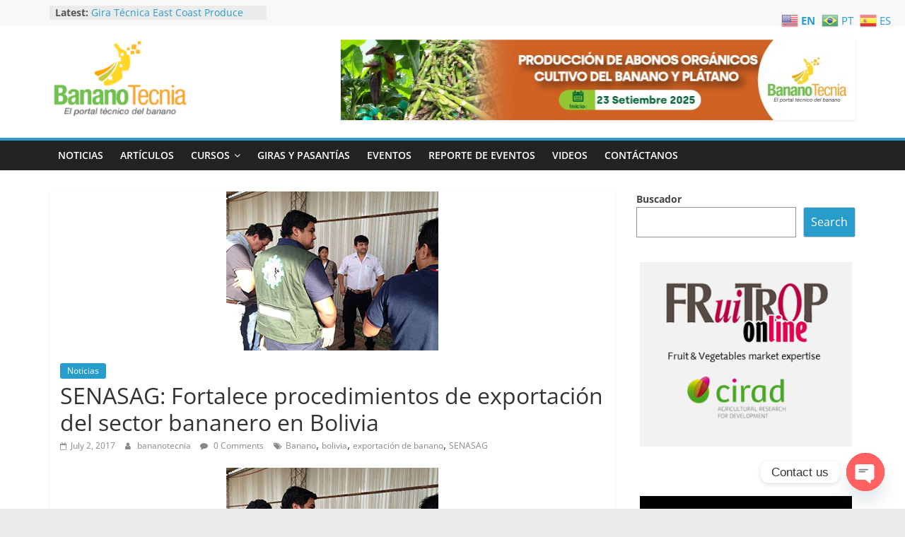

--- FILE ---
content_type: text/html; charset=UTF-8
request_url: https://bananotecnia.com/noticias/senasag-fortalece-procedimientos-de-exportacion-del-sector-bananero-en-bolivia/
body_size: 16741
content:
<!DOCTYPE html>
<html lang="en">
<head>
			<meta charset="UTF-8" />
		<meta name="viewport" content="width=device-width, initial-scale=1">
		<link rel="profile" href="http://gmpg.org/xfn/11" />
		<title>SENASAG: Fortalece procedimientos de exportación del sector bananero en Bolivia &#8211; Bananotecnia</title>
<meta name='robots' content='max-image-preview:large' />
	<style>img:is([sizes="auto" i], [sizes^="auto," i]) { contain-intrinsic-size: 3000px 1500px }</style>
	<link rel="alternate" type="application/rss+xml" title="Bananotecnia &raquo; Feed" href="https://bananotecnia.com/feed/" />
<link rel="alternate" type="application/rss+xml" title="Bananotecnia &raquo; Comments Feed" href="https://bananotecnia.com/comments/feed/" />
<link rel="alternate" type="application/rss+xml" title="Bananotecnia &raquo; SENASAG: Fortalece procedimientos de exportación del sector bananero en Bolivia Comments Feed" href="https://bananotecnia.com/noticias/senasag-fortalece-procedimientos-de-exportacion-del-sector-bananero-en-bolivia/feed/" />
<script type="text/javascript">
/* <![CDATA[ */
window._wpemojiSettings = {"baseUrl":"https:\/\/s.w.org\/images\/core\/emoji\/16.0.1\/72x72\/","ext":".png","svgUrl":"https:\/\/s.w.org\/images\/core\/emoji\/16.0.1\/svg\/","svgExt":".svg","source":{"concatemoji":"https:\/\/bananotecnia.com\/wp-includes\/js\/wp-emoji-release.min.js?ver=6.8.3"}};
/*! This file is auto-generated */
!function(s,n){var o,i,e;function c(e){try{var t={supportTests:e,timestamp:(new Date).valueOf()};sessionStorage.setItem(o,JSON.stringify(t))}catch(e){}}function p(e,t,n){e.clearRect(0,0,e.canvas.width,e.canvas.height),e.fillText(t,0,0);var t=new Uint32Array(e.getImageData(0,0,e.canvas.width,e.canvas.height).data),a=(e.clearRect(0,0,e.canvas.width,e.canvas.height),e.fillText(n,0,0),new Uint32Array(e.getImageData(0,0,e.canvas.width,e.canvas.height).data));return t.every(function(e,t){return e===a[t]})}function u(e,t){e.clearRect(0,0,e.canvas.width,e.canvas.height),e.fillText(t,0,0);for(var n=e.getImageData(16,16,1,1),a=0;a<n.data.length;a++)if(0!==n.data[a])return!1;return!0}function f(e,t,n,a){switch(t){case"flag":return n(e,"\ud83c\udff3\ufe0f\u200d\u26a7\ufe0f","\ud83c\udff3\ufe0f\u200b\u26a7\ufe0f")?!1:!n(e,"\ud83c\udde8\ud83c\uddf6","\ud83c\udde8\u200b\ud83c\uddf6")&&!n(e,"\ud83c\udff4\udb40\udc67\udb40\udc62\udb40\udc65\udb40\udc6e\udb40\udc67\udb40\udc7f","\ud83c\udff4\u200b\udb40\udc67\u200b\udb40\udc62\u200b\udb40\udc65\u200b\udb40\udc6e\u200b\udb40\udc67\u200b\udb40\udc7f");case"emoji":return!a(e,"\ud83e\udedf")}return!1}function g(e,t,n,a){var r="undefined"!=typeof WorkerGlobalScope&&self instanceof WorkerGlobalScope?new OffscreenCanvas(300,150):s.createElement("canvas"),o=r.getContext("2d",{willReadFrequently:!0}),i=(o.textBaseline="top",o.font="600 32px Arial",{});return e.forEach(function(e){i[e]=t(o,e,n,a)}),i}function t(e){var t=s.createElement("script");t.src=e,t.defer=!0,s.head.appendChild(t)}"undefined"!=typeof Promise&&(o="wpEmojiSettingsSupports",i=["flag","emoji"],n.supports={everything:!0,everythingExceptFlag:!0},e=new Promise(function(e){s.addEventListener("DOMContentLoaded",e,{once:!0})}),new Promise(function(t){var n=function(){try{var e=JSON.parse(sessionStorage.getItem(o));if("object"==typeof e&&"number"==typeof e.timestamp&&(new Date).valueOf()<e.timestamp+604800&&"object"==typeof e.supportTests)return e.supportTests}catch(e){}return null}();if(!n){if("undefined"!=typeof Worker&&"undefined"!=typeof OffscreenCanvas&&"undefined"!=typeof URL&&URL.createObjectURL&&"undefined"!=typeof Blob)try{var e="postMessage("+g.toString()+"("+[JSON.stringify(i),f.toString(),p.toString(),u.toString()].join(",")+"));",a=new Blob([e],{type:"text/javascript"}),r=new Worker(URL.createObjectURL(a),{name:"wpTestEmojiSupports"});return void(r.onmessage=function(e){c(n=e.data),r.terminate(),t(n)})}catch(e){}c(n=g(i,f,p,u))}t(n)}).then(function(e){for(var t in e)n.supports[t]=e[t],n.supports.everything=n.supports.everything&&n.supports[t],"flag"!==t&&(n.supports.everythingExceptFlag=n.supports.everythingExceptFlag&&n.supports[t]);n.supports.everythingExceptFlag=n.supports.everythingExceptFlag&&!n.supports.flag,n.DOMReady=!1,n.readyCallback=function(){n.DOMReady=!0}}).then(function(){return e}).then(function(){var e;n.supports.everything||(n.readyCallback(),(e=n.source||{}).concatemoji?t(e.concatemoji):e.wpemoji&&e.twemoji&&(t(e.twemoji),t(e.wpemoji)))}))}((window,document),window._wpemojiSettings);
/* ]]> */
</script>
<style id='wp-emoji-styles-inline-css' type='text/css'>

	img.wp-smiley, img.emoji {
		display: inline !important;
		border: none !important;
		box-shadow: none !important;
		height: 1em !important;
		width: 1em !important;
		margin: 0 0.07em !important;
		vertical-align: -0.1em !important;
		background: none !important;
		padding: 0 !important;
	}
</style>
<link rel='stylesheet' id='wp-block-library-css' href='https://bananotecnia.com/wp-includes/css/dist/block-library/style.min.css?ver=6.8.3' type='text/css' media='all' />
<style id='wp-block-library-theme-inline-css' type='text/css'>
.wp-block-audio :where(figcaption){color:#555;font-size:13px;text-align:center}.is-dark-theme .wp-block-audio :where(figcaption){color:#ffffffa6}.wp-block-audio{margin:0 0 1em}.wp-block-code{border:1px solid #ccc;border-radius:4px;font-family:Menlo,Consolas,monaco,monospace;padding:.8em 1em}.wp-block-embed :where(figcaption){color:#555;font-size:13px;text-align:center}.is-dark-theme .wp-block-embed :where(figcaption){color:#ffffffa6}.wp-block-embed{margin:0 0 1em}.blocks-gallery-caption{color:#555;font-size:13px;text-align:center}.is-dark-theme .blocks-gallery-caption{color:#ffffffa6}:root :where(.wp-block-image figcaption){color:#555;font-size:13px;text-align:center}.is-dark-theme :root :where(.wp-block-image figcaption){color:#ffffffa6}.wp-block-image{margin:0 0 1em}.wp-block-pullquote{border-bottom:4px solid;border-top:4px solid;color:currentColor;margin-bottom:1.75em}.wp-block-pullquote cite,.wp-block-pullquote footer,.wp-block-pullquote__citation{color:currentColor;font-size:.8125em;font-style:normal;text-transform:uppercase}.wp-block-quote{border-left:.25em solid;margin:0 0 1.75em;padding-left:1em}.wp-block-quote cite,.wp-block-quote footer{color:currentColor;font-size:.8125em;font-style:normal;position:relative}.wp-block-quote:where(.has-text-align-right){border-left:none;border-right:.25em solid;padding-left:0;padding-right:1em}.wp-block-quote:where(.has-text-align-center){border:none;padding-left:0}.wp-block-quote.is-large,.wp-block-quote.is-style-large,.wp-block-quote:where(.is-style-plain){border:none}.wp-block-search .wp-block-search__label{font-weight:700}.wp-block-search__button{border:1px solid #ccc;padding:.375em .625em}:where(.wp-block-group.has-background){padding:1.25em 2.375em}.wp-block-separator.has-css-opacity{opacity:.4}.wp-block-separator{border:none;border-bottom:2px solid;margin-left:auto;margin-right:auto}.wp-block-separator.has-alpha-channel-opacity{opacity:1}.wp-block-separator:not(.is-style-wide):not(.is-style-dots){width:100px}.wp-block-separator.has-background:not(.is-style-dots){border-bottom:none;height:1px}.wp-block-separator.has-background:not(.is-style-wide):not(.is-style-dots){height:2px}.wp-block-table{margin:0 0 1em}.wp-block-table td,.wp-block-table th{word-break:normal}.wp-block-table :where(figcaption){color:#555;font-size:13px;text-align:center}.is-dark-theme .wp-block-table :where(figcaption){color:#ffffffa6}.wp-block-video :where(figcaption){color:#555;font-size:13px;text-align:center}.is-dark-theme .wp-block-video :where(figcaption){color:#ffffffa6}.wp-block-video{margin:0 0 1em}:root :where(.wp-block-template-part.has-background){margin-bottom:0;margin-top:0;padding:1.25em 2.375em}
</style>
<style id='classic-theme-styles-inline-css' type='text/css'>
/*! This file is auto-generated */
.wp-block-button__link{color:#fff;background-color:#32373c;border-radius:9999px;box-shadow:none;text-decoration:none;padding:calc(.667em + 2px) calc(1.333em + 2px);font-size:1.125em}.wp-block-file__button{background:#32373c;color:#fff;text-decoration:none}
</style>
<style id='ic-price-field-ic-price-table-style-inline-css' type='text/css'>
/**
 * Note that these styles are loaded *before* editor styles, so that
 * editor-specific styles using the same selectors will take precedence.
 */
.ic-font-size-custom .price-value, .ic-font-size-custom .price-value.small-price {
    font-size: inherit;
}
</style>
<style id='ic-epc-image-gallery-style-inline-css' type='text/css'>
/*!
 * 
 * https://impleCode.com
 *
 * Copyright 2021 impleCode
 * Free to use under the GPLv3 license.
 * http://www.gnu.org/licenses/gpl-3.0.html
 *
 * Contributing author: Norbert Dreszer
 *
 * NOTE: DO NOT EDIT THIS FILE. FOR YOUR OWN CSS GO TO WordPress > Appearance > Additional CSS and copy the CSS that you want to modify there.
 */

.wp-block-ic-epc-image-gallery {
    display: table;
}

.wp-block-ic-epc-image-gallery.alignfull, .wp-block-ic-epc-image-gallery.alignwide {
    display: block;
}
</style>
<link rel='stylesheet' id='dashicons-css' href='https://bananotecnia.com/wp-includes/css/dashicons.min.css?ver=6.8.3' type='text/css' media='all' />
<link rel='stylesheet' id='al_product_styles-css' href='https://bananotecnia.com/wp-content/plugins/ecommerce-product-catalog/css/al_product.min.css?timestamp=1761836721&#038;ver=6.8.3' type='text/css' media='all' />
<link rel='stylesheet' id='ic_blocks-css' href='https://bananotecnia.com/wp-content/plugins/ecommerce-product-catalog/includes/blocks/ic-blocks.min.css?timestamp=1761836721&#038;ver=6.8.3' type='text/css' media='all' />
<style id='global-styles-inline-css' type='text/css'>
:root{--wp--preset--aspect-ratio--square: 1;--wp--preset--aspect-ratio--4-3: 4/3;--wp--preset--aspect-ratio--3-4: 3/4;--wp--preset--aspect-ratio--3-2: 3/2;--wp--preset--aspect-ratio--2-3: 2/3;--wp--preset--aspect-ratio--16-9: 16/9;--wp--preset--aspect-ratio--9-16: 9/16;--wp--preset--color--black: #000000;--wp--preset--color--cyan-bluish-gray: #abb8c3;--wp--preset--color--white: #ffffff;--wp--preset--color--pale-pink: #f78da7;--wp--preset--color--vivid-red: #cf2e2e;--wp--preset--color--luminous-vivid-orange: #ff6900;--wp--preset--color--luminous-vivid-amber: #fcb900;--wp--preset--color--light-green-cyan: #7bdcb5;--wp--preset--color--vivid-green-cyan: #00d084;--wp--preset--color--pale-cyan-blue: #8ed1fc;--wp--preset--color--vivid-cyan-blue: #0693e3;--wp--preset--color--vivid-purple: #9b51e0;--wp--preset--gradient--vivid-cyan-blue-to-vivid-purple: linear-gradient(135deg,rgba(6,147,227,1) 0%,rgb(155,81,224) 100%);--wp--preset--gradient--light-green-cyan-to-vivid-green-cyan: linear-gradient(135deg,rgb(122,220,180) 0%,rgb(0,208,130) 100%);--wp--preset--gradient--luminous-vivid-amber-to-luminous-vivid-orange: linear-gradient(135deg,rgba(252,185,0,1) 0%,rgba(255,105,0,1) 100%);--wp--preset--gradient--luminous-vivid-orange-to-vivid-red: linear-gradient(135deg,rgba(255,105,0,1) 0%,rgb(207,46,46) 100%);--wp--preset--gradient--very-light-gray-to-cyan-bluish-gray: linear-gradient(135deg,rgb(238,238,238) 0%,rgb(169,184,195) 100%);--wp--preset--gradient--cool-to-warm-spectrum: linear-gradient(135deg,rgb(74,234,220) 0%,rgb(151,120,209) 20%,rgb(207,42,186) 40%,rgb(238,44,130) 60%,rgb(251,105,98) 80%,rgb(254,248,76) 100%);--wp--preset--gradient--blush-light-purple: linear-gradient(135deg,rgb(255,206,236) 0%,rgb(152,150,240) 100%);--wp--preset--gradient--blush-bordeaux: linear-gradient(135deg,rgb(254,205,165) 0%,rgb(254,45,45) 50%,rgb(107,0,62) 100%);--wp--preset--gradient--luminous-dusk: linear-gradient(135deg,rgb(255,203,112) 0%,rgb(199,81,192) 50%,rgb(65,88,208) 100%);--wp--preset--gradient--pale-ocean: linear-gradient(135deg,rgb(255,245,203) 0%,rgb(182,227,212) 50%,rgb(51,167,181) 100%);--wp--preset--gradient--electric-grass: linear-gradient(135deg,rgb(202,248,128) 0%,rgb(113,206,126) 100%);--wp--preset--gradient--midnight: linear-gradient(135deg,rgb(2,3,129) 0%,rgb(40,116,252) 100%);--wp--preset--font-size--small: 13px;--wp--preset--font-size--medium: 20px;--wp--preset--font-size--large: 36px;--wp--preset--font-size--x-large: 42px;--wp--preset--spacing--20: 0.44rem;--wp--preset--spacing--30: 0.67rem;--wp--preset--spacing--40: 1rem;--wp--preset--spacing--50: 1.5rem;--wp--preset--spacing--60: 2.25rem;--wp--preset--spacing--70: 3.38rem;--wp--preset--spacing--80: 5.06rem;--wp--preset--shadow--natural: 6px 6px 9px rgba(0, 0, 0, 0.2);--wp--preset--shadow--deep: 12px 12px 50px rgba(0, 0, 0, 0.4);--wp--preset--shadow--sharp: 6px 6px 0px rgba(0, 0, 0, 0.2);--wp--preset--shadow--outlined: 6px 6px 0px -3px rgba(255, 255, 255, 1), 6px 6px rgba(0, 0, 0, 1);--wp--preset--shadow--crisp: 6px 6px 0px rgba(0, 0, 0, 1);}:where(.is-layout-flex){gap: 0.5em;}:where(.is-layout-grid){gap: 0.5em;}body .is-layout-flex{display: flex;}.is-layout-flex{flex-wrap: wrap;align-items: center;}.is-layout-flex > :is(*, div){margin: 0;}body .is-layout-grid{display: grid;}.is-layout-grid > :is(*, div){margin: 0;}:where(.wp-block-columns.is-layout-flex){gap: 2em;}:where(.wp-block-columns.is-layout-grid){gap: 2em;}:where(.wp-block-post-template.is-layout-flex){gap: 1.25em;}:where(.wp-block-post-template.is-layout-grid){gap: 1.25em;}.has-black-color{color: var(--wp--preset--color--black) !important;}.has-cyan-bluish-gray-color{color: var(--wp--preset--color--cyan-bluish-gray) !important;}.has-white-color{color: var(--wp--preset--color--white) !important;}.has-pale-pink-color{color: var(--wp--preset--color--pale-pink) !important;}.has-vivid-red-color{color: var(--wp--preset--color--vivid-red) !important;}.has-luminous-vivid-orange-color{color: var(--wp--preset--color--luminous-vivid-orange) !important;}.has-luminous-vivid-amber-color{color: var(--wp--preset--color--luminous-vivid-amber) !important;}.has-light-green-cyan-color{color: var(--wp--preset--color--light-green-cyan) !important;}.has-vivid-green-cyan-color{color: var(--wp--preset--color--vivid-green-cyan) !important;}.has-pale-cyan-blue-color{color: var(--wp--preset--color--pale-cyan-blue) !important;}.has-vivid-cyan-blue-color{color: var(--wp--preset--color--vivid-cyan-blue) !important;}.has-vivid-purple-color{color: var(--wp--preset--color--vivid-purple) !important;}.has-black-background-color{background-color: var(--wp--preset--color--black) !important;}.has-cyan-bluish-gray-background-color{background-color: var(--wp--preset--color--cyan-bluish-gray) !important;}.has-white-background-color{background-color: var(--wp--preset--color--white) !important;}.has-pale-pink-background-color{background-color: var(--wp--preset--color--pale-pink) !important;}.has-vivid-red-background-color{background-color: var(--wp--preset--color--vivid-red) !important;}.has-luminous-vivid-orange-background-color{background-color: var(--wp--preset--color--luminous-vivid-orange) !important;}.has-luminous-vivid-amber-background-color{background-color: var(--wp--preset--color--luminous-vivid-amber) !important;}.has-light-green-cyan-background-color{background-color: var(--wp--preset--color--light-green-cyan) !important;}.has-vivid-green-cyan-background-color{background-color: var(--wp--preset--color--vivid-green-cyan) !important;}.has-pale-cyan-blue-background-color{background-color: var(--wp--preset--color--pale-cyan-blue) !important;}.has-vivid-cyan-blue-background-color{background-color: var(--wp--preset--color--vivid-cyan-blue) !important;}.has-vivid-purple-background-color{background-color: var(--wp--preset--color--vivid-purple) !important;}.has-black-border-color{border-color: var(--wp--preset--color--black) !important;}.has-cyan-bluish-gray-border-color{border-color: var(--wp--preset--color--cyan-bluish-gray) !important;}.has-white-border-color{border-color: var(--wp--preset--color--white) !important;}.has-pale-pink-border-color{border-color: var(--wp--preset--color--pale-pink) !important;}.has-vivid-red-border-color{border-color: var(--wp--preset--color--vivid-red) !important;}.has-luminous-vivid-orange-border-color{border-color: var(--wp--preset--color--luminous-vivid-orange) !important;}.has-luminous-vivid-amber-border-color{border-color: var(--wp--preset--color--luminous-vivid-amber) !important;}.has-light-green-cyan-border-color{border-color: var(--wp--preset--color--light-green-cyan) !important;}.has-vivid-green-cyan-border-color{border-color: var(--wp--preset--color--vivid-green-cyan) !important;}.has-pale-cyan-blue-border-color{border-color: var(--wp--preset--color--pale-cyan-blue) !important;}.has-vivid-cyan-blue-border-color{border-color: var(--wp--preset--color--vivid-cyan-blue) !important;}.has-vivid-purple-border-color{border-color: var(--wp--preset--color--vivid-purple) !important;}.has-vivid-cyan-blue-to-vivid-purple-gradient-background{background: var(--wp--preset--gradient--vivid-cyan-blue-to-vivid-purple) !important;}.has-light-green-cyan-to-vivid-green-cyan-gradient-background{background: var(--wp--preset--gradient--light-green-cyan-to-vivid-green-cyan) !important;}.has-luminous-vivid-amber-to-luminous-vivid-orange-gradient-background{background: var(--wp--preset--gradient--luminous-vivid-amber-to-luminous-vivid-orange) !important;}.has-luminous-vivid-orange-to-vivid-red-gradient-background{background: var(--wp--preset--gradient--luminous-vivid-orange-to-vivid-red) !important;}.has-very-light-gray-to-cyan-bluish-gray-gradient-background{background: var(--wp--preset--gradient--very-light-gray-to-cyan-bluish-gray) !important;}.has-cool-to-warm-spectrum-gradient-background{background: var(--wp--preset--gradient--cool-to-warm-spectrum) !important;}.has-blush-light-purple-gradient-background{background: var(--wp--preset--gradient--blush-light-purple) !important;}.has-blush-bordeaux-gradient-background{background: var(--wp--preset--gradient--blush-bordeaux) !important;}.has-luminous-dusk-gradient-background{background: var(--wp--preset--gradient--luminous-dusk) !important;}.has-pale-ocean-gradient-background{background: var(--wp--preset--gradient--pale-ocean) !important;}.has-electric-grass-gradient-background{background: var(--wp--preset--gradient--electric-grass) !important;}.has-midnight-gradient-background{background: var(--wp--preset--gradient--midnight) !important;}.has-small-font-size{font-size: var(--wp--preset--font-size--small) !important;}.has-medium-font-size{font-size: var(--wp--preset--font-size--medium) !important;}.has-large-font-size{font-size: var(--wp--preset--font-size--large) !important;}.has-x-large-font-size{font-size: var(--wp--preset--font-size--x-large) !important;}
:where(.wp-block-post-template.is-layout-flex){gap: 1.25em;}:where(.wp-block-post-template.is-layout-grid){gap: 1.25em;}
:where(.wp-block-columns.is-layout-flex){gap: 2em;}:where(.wp-block-columns.is-layout-grid){gap: 2em;}
:root :where(.wp-block-pullquote){font-size: 1.5em;line-height: 1.6;}
</style>
<link rel='stylesheet' id='everest-forms-general-css' href='https://bananotecnia.com/wp-content/plugins/everest-forms/assets/css/everest-forms.css?ver=3.4.1' type='text/css' media='all' />
<link rel='stylesheet' id='jquery-intl-tel-input-css' href='https://bananotecnia.com/wp-content/plugins/everest-forms/assets/css/intlTelInput.css?ver=3.4.1' type='text/css' media='all' />
<link rel='stylesheet' id='woocommerce-layout-css' href='https://bananotecnia.com/wp-content/plugins/woocommerce/assets/css/woocommerce-layout.css?ver=10.3.3' type='text/css' media='all' />
<link rel='stylesheet' id='woocommerce-smallscreen-css' href='https://bananotecnia.com/wp-content/plugins/woocommerce/assets/css/woocommerce-smallscreen.css?ver=10.3.3' type='text/css' media='only screen and (max-width: 768px)' />
<link rel='stylesheet' id='woocommerce-general-css' href='https://bananotecnia.com/wp-content/plugins/woocommerce/assets/css/woocommerce.css?ver=10.3.3' type='text/css' media='all' />
<style id='woocommerce-inline-inline-css' type='text/css'>
.woocommerce form .form-row .required { visibility: visible; }
</style>
<link rel='stylesheet' id='brands-styles-css' href='https://bananotecnia.com/wp-content/plugins/woocommerce/assets/css/brands.css?ver=10.3.3' type='text/css' media='all' />
<link rel='stylesheet' id='colormag_style-css' href='https://bananotecnia.com/wp-content/themes/colormag/style.css?ver=2.1.8' type='text/css' media='all' />
<link rel='stylesheet' id='colormag-fontawesome-css' href='https://bananotecnia.com/wp-content/themes/colormag/fontawesome/css/font-awesome.min.css?ver=2.1.8' type='text/css' media='all' />
<link rel='stylesheet' id='chaty-front-css-css' href='https://bananotecnia.com/wp-content/plugins/chaty/css/chaty-front.min.css?ver=3.4.81690925925' type='text/css' media='all' />
<script type="text/javascript" src="https://bananotecnia.com/wp-includes/js/jquery/jquery.min.js?ver=3.7.1" id="jquery-core-js"></script>
<script type="text/javascript" src="https://bananotecnia.com/wp-includes/js/jquery/jquery-migrate.min.js?ver=3.4.1" id="jquery-migrate-js"></script>
<script type="text/javascript" src="https://bananotecnia.com/wp-content/plugins/woocommerce/assets/js/jquery-blockui/jquery.blockUI.min.js?ver=2.7.0-wc.10.3.3" id="wc-jquery-blockui-js" defer="defer" data-wp-strategy="defer"></script>
<script type="text/javascript" id="wc-add-to-cart-js-extra">
/* <![CDATA[ */
var wc_add_to_cart_params = {"ajax_url":"\/wp-admin\/admin-ajax.php","wc_ajax_url":"\/?wc-ajax=%%endpoint%%","i18n_view_cart":"View cart","cart_url":"https:\/\/bananotecnia.com","is_cart":"","cart_redirect_after_add":"no"};
/* ]]> */
</script>
<script type="text/javascript" src="https://bananotecnia.com/wp-content/plugins/woocommerce/assets/js/frontend/add-to-cart.min.js?ver=10.3.3" id="wc-add-to-cart-js" defer="defer" data-wp-strategy="defer"></script>
<script type="text/javascript" src="https://bananotecnia.com/wp-content/plugins/woocommerce/assets/js/js-cookie/js.cookie.min.js?ver=2.1.4-wc.10.3.3" id="wc-js-cookie-js" defer="defer" data-wp-strategy="defer"></script>
<script type="text/javascript" id="woocommerce-js-extra">
/* <![CDATA[ */
var woocommerce_params = {"ajax_url":"\/wp-admin\/admin-ajax.php","wc_ajax_url":"\/?wc-ajax=%%endpoint%%","i18n_password_show":"Show password","i18n_password_hide":"Hide password"};
/* ]]> */
</script>
<script type="text/javascript" src="https://bananotecnia.com/wp-content/plugins/woocommerce/assets/js/frontend/woocommerce.min.js?ver=10.3.3" id="woocommerce-js" defer="defer" data-wp-strategy="defer"></script>
<!--[if lte IE 8]>
<script type="text/javascript" src="https://bananotecnia.com/wp-content/themes/colormag/js/html5shiv.min.js?ver=2.1.8" id="html5-js"></script>
<![endif]-->
<link rel="https://api.w.org/" href="https://bananotecnia.com/wp-json/" /><link rel="alternate" title="JSON" type="application/json" href="https://bananotecnia.com/wp-json/wp/v2/posts/2779" /><link rel="EditURI" type="application/rsd+xml" title="RSD" href="https://bananotecnia.com/xmlrpc.php?rsd" />
<meta name="generator" content="WordPress 6.8.3" />
<meta name="generator" content="Everest Forms 3.4.1" />
<meta name="generator" content="WooCommerce 10.3.3" />
<link rel="canonical" href="https://bananotecnia.com/noticias/senasag-fortalece-procedimientos-de-exportacion-del-sector-bananero-en-bolivia/" />
<link rel='shortlink' href='https://bananotecnia.com/?p=2779' />
<link rel="alternate" title="oEmbed (JSON)" type="application/json+oembed" href="https://bananotecnia.com/wp-json/oembed/1.0/embed?url=https%3A%2F%2Fbananotecnia.com%2Fnoticias%2Fsenasag-fortalece-procedimientos-de-exportacion-del-sector-bananero-en-bolivia%2F" />
<link rel="alternate" title="oEmbed (XML)" type="text/xml+oembed" href="https://bananotecnia.com/wp-json/oembed/1.0/embed?url=https%3A%2F%2Fbananotecnia.com%2Fnoticias%2Fsenasag-fortalece-procedimientos-de-exportacion-del-sector-bananero-en-bolivia%2F&#038;format=xml" />
<link rel="pingback" href="https://bananotecnia.com/xmlrpc.php">	<noscript><style>.woocommerce-product-gallery{ opacity: 1 !important; }</style></noscript>
	<link rel="icon" href="https://bananotecnia.com/wp-content/uploads/2023/05/face-bananotecnia-copia-2-100x100.png" sizes="32x32" />
<link rel="icon" href="https://bananotecnia.com/wp-content/uploads/2023/05/face-bananotecnia-copia-2-300x300.png" sizes="192x192" />
<link rel="apple-touch-icon" href="https://bananotecnia.com/wp-content/uploads/2023/05/face-bananotecnia-copia-2-300x300.png" />
<meta name="msapplication-TileImage" content="https://bananotecnia.com/wp-content/uploads/2023/05/face-bananotecnia-copia-2-300x300.png" />
</head>

<body class="wp-singular post-template-default single single-post postid-2779 single-format-standard wp-custom-logo wp-embed-responsive wp-theme-colormag theme-colormag everest-forms-no-js woocommerce-no-js right-sidebar wide better-responsive-menu">

		<div id="page" class="hfeed site">
				<a class="skip-link screen-reader-text" href="#main">Skip to content</a>
				<header id="masthead" class="site-header clearfix ">
				<div id="header-text-nav-container" class="clearfix">
		
			<div class="news-bar">
				<div class="inner-wrap">
					<div class="tg-news-bar__one">
						
		<div class="breaking-news">
			<strong class="breaking-news-latest">Latest:</strong>

			<ul class="newsticker">
									<li>
						<a href="https://bananotecnia.com/eventos/gira-tecnica-east-coast-produce-expo-2026/" title="Gira Técnica East Coast Produce Expo 2026, Miami">
							Gira Técnica East Coast Produce Expo 2026, Miami						</a>
					</li>
									<li>
						<a href="https://bananotecnia.com/noticias/costa-rica-y-mexico-unen-esfuerzos-para-garantizar-la-bioseguridad-en-el-congreso-internacional-del-banano-2026/" title="Costa Rica y México unen esfuerzos para garantizar la bioseguridad en el Congreso Internacional del Banano 2026">
							Costa Rica y México unen esfuerzos para garantizar la bioseguridad en el Congreso Internacional del Banano 2026						</a>
					</li>
									<li>
						<a href="https://bananotecnia.com/noticias/costa-rica-proyecta-su-liderazgo-en-el-congreso-internacional-mas-importante-del-sector-bananero/" title="Costa Rica proyecta su liderazgo en el congreso internacional más importante del sector bananero">
							Costa Rica proyecta su liderazgo en el congreso internacional más importante del sector bananero						</a>
					</li>
									<li>
						<a href="https://bananotecnia.com/noticias/nueva-asociacion-del-sector-bananero-en-norteamerica/" title="Nueva asociación del sector bananero en Norteamérica">
							Nueva asociación del sector bananero en Norteamérica						</a>
					</li>
									<li>
						<a href="https://bananotecnia.com/eventos/gira-tecnica-chocoshow-bogota-colombia-2025/" title="Gira Técnica Chocoshow Bogotá Colombia 2025">
							Gira Técnica Chocoshow Bogotá Colombia 2025						</a>
					</li>
							</ul>
		</div>

							</div>

					<div class="tg-news-bar__two">
											</div>
				</div>
			</div>

			
		<div class="inner-wrap">
			<div id="header-text-nav-wrap" class="clearfix">

				<div id="header-left-section">
											<div id="header-logo-image">
							<a href="https://bananotecnia.com/" class="custom-logo-link" rel="home"><img width="200" height="110" src="https://bananotecnia.com/wp-content/uploads/2020/03/bananotecnia_logo_web.png" class="custom-logo" alt="Bananotecnia" decoding="async" /></a>						</div><!-- #header-logo-image -->
						
					<div id="header-text" class="screen-reader-text">
													<h3 id="site-title">
								<a href="https://bananotecnia.com/" title="Bananotecnia" rel="home">Bananotecnia</a>
							</h3>
						
													<p id="site-description">
								El Portal T&eacute;cnico del Banano							</p><!-- #site-description -->
											</div><!-- #header-text -->
				</div><!-- #header-left-section -->

				<div id="header-right-section">
											<div id="header-right-sidebar" class="clearfix">
							<aside id="colormag_728x90_advertisement_widget-3" class="widget widget_728x90_advertisement clearfix">
		<div class="advertisement_728x90">
			<div class="advertisement-content"><a href="https://bananotecnia.com/cursos/curso-online-abonos-organicos-para-el-cultivo-del-banano-y-platano/" class="single_ad_728x90" target="_blank" rel="nofollow"><img src="https://bananotecnia.com/wp-content/uploads/2025/08/Curso-abonos-organicos729x90.jpeg" width="728" height="90" alt=""></a></div>		</div>

		</aside>						</div>
										</div><!-- #header-right-section -->

			</div><!-- #header-text-nav-wrap -->
		</div><!-- .inner-wrap -->

		
		<nav id="site-navigation" class="main-navigation clearfix" role="navigation">
			<div class="inner-wrap clearfix">
				
				
				<p class="menu-toggle"></p>
				<div class="menu-primary-container"><ul id="menu-principal" class="menu"><li id="menu-item-11" class="menu-item menu-item-type-taxonomy menu-item-object-category current-post-ancestor current-menu-parent current-post-parent menu-item-11"><a href="https://bananotecnia.com/category/noticias/">Noticias</a></li>
<li id="menu-item-6" class="menu-item menu-item-type-taxonomy menu-item-object-category menu-item-6"><a href="https://bananotecnia.com/category/articulos/">Artículos</a></li>
<li id="menu-item-7" class="menu-item menu-item-type-taxonomy menu-item-object-category menu-item-has-children menu-item-7"><a href="https://bananotecnia.com/category/cursos/">Cursos</a>
<ul class="sub-menu">
	<li id="menu-item-8" class="menu-item menu-item-type-taxonomy menu-item-object-category menu-item-8"><a href="https://bananotecnia.com/category/cursos/cursos-online/">Cursos On Line</a></li>
	<li id="menu-item-9" class="menu-item menu-item-type-taxonomy menu-item-object-category menu-item-9"><a href="https://bananotecnia.com/category/cursos/cursos-presenciales/">Cursos Presenciales</a></li>
	<li id="menu-item-495" class="menu-item menu-item-type-taxonomy menu-item-object-category menu-item-495"><a href="https://bananotecnia.com/category/cursos/videoconferencias-en-vivo/">Videoconferencias en vivo</a></li>
</ul>
</li>
<li id="menu-item-738" class="menu-item menu-item-type-taxonomy menu-item-object-category menu-item-738"><a href="https://bananotecnia.com/category/giras-y-pasantias/">Giras y Pasantías</a></li>
<li id="menu-item-10" class="menu-item menu-item-type-taxonomy menu-item-object-category menu-item-10"><a href="https://bananotecnia.com/category/eventos/">Eventos</a></li>
<li id="menu-item-6607" class="menu-item menu-item-type-taxonomy menu-item-object-category menu-item-6607"><a href="https://bananotecnia.com/category/reporte-de-eventos/">Reporte de Eventos</a></li>
<li id="menu-item-494" class="menu-item menu-item-type-taxonomy menu-item-object-category menu-item-494"><a href="https://bananotecnia.com/category/videos/">Videos</a></li>
<li id="menu-item-1319" class="menu-item menu-item-type-post_type menu-item-object-page menu-item-1319"><a href="https://bananotecnia.com/contactanos/">Contáctanos</a></li>
</ul></div>
			</div>
		</nav>

				</div><!-- #header-text-nav-container -->
				</header><!-- #masthead -->
				<div id="main" class="clearfix">
				<div class="inner-wrap clearfix">
		
	<div id="primary">
		<div id="content" class="clearfix">

			
<article id="post-2779" class="post-2779 post type-post status-publish format-standard has-post-thumbnail hentry category-noticias tag-banano tag-bolivia tag-exportacion-de-banano tag-senasag">
	
				<div class="featured-image">
				<img width="300" height="225" src="https://bananotecnia.com/wp-content/uploads/2020/03/Senasag_Bolivia.jpg" class="attachment-colormag-featured-image size-colormag-featured-image wp-post-image" alt="" decoding="async" fetchpriority="high" />			</div>
			
	<div class="article-content clearfix">

		<div class="above-entry-meta"><span class="cat-links"><a href="https://bananotecnia.com/category/noticias/"  rel="category tag">Noticias</a>&nbsp;</span></div>
		<header class="entry-header">
			<h1 class="entry-title">
				SENASAG: Fortalece procedimientos de exportación del sector bananero en Bolivia			</h1>
		</header>

		<div class="below-entry-meta">
			<span class="posted-on"><a href="https://bananotecnia.com/noticias/senasag-fortalece-procedimientos-de-exportacion-del-sector-bananero-en-bolivia/" title="3:22 pm" rel="bookmark"><i class="fa fa-calendar-o"></i> <time class="entry-date published" datetime="2017-07-02T15:22:37+00:00">July 2, 2017</time><time class="updated" datetime="2020-04-09T20:22:02+00:00">April 9, 2020</time></a></span>
			<span class="byline">
				<span class="author vcard">
					<i class="fa fa-user"></i>
					<a class="url fn n"
					   href="https://bananotecnia.com/author/bananotecnia/"
					   title="bananotecnia"
					>
						bananotecnia					</a>
				</span>
			</span>

							<span class="comments">
						<a href="https://bananotecnia.com/noticias/senasag-fortalece-procedimientos-de-exportacion-del-sector-bananero-en-bolivia/#respond"><i class="fa fa-comment"></i> 0 Comments</a>					</span>
				<span class="tag-links"><i class="fa fa-tags"></i><a href="https://bananotecnia.com/tag/banano/" rel="tag">Banano</a>, <a href="https://bananotecnia.com/tag/bolivia/" rel="tag">bolivia</a>, <a href="https://bananotecnia.com/tag/exportacion-de-banano/" rel="tag">exportación de banano</a>, <a href="https://bananotecnia.com/tag/senasag/" rel="tag">SENASAG</a></span></div>
		<div class="entry-content clearfix">
			<p><img decoding="async" class="aligncenter wp-image-2780 size-full" src="https://bananotecnia.com/wp-content/uploads/2020/03/Senasag_Bolivia.jpg" alt="" width="300" height="225" /></p>
<p style="text-align: justify"><span style="color: #000080"><strong>El Ministerio de Desarrollo Rural y Tierras a través del Servicio Nacional de Sanidad Agropecuaria e Inocuidad Alimentaria (SENASAG), se reunió con autoridades del Senasa y Aduana Argentina para revisar los procedimientos de exportación del mencionado hacia la hermana República de Argentina. </strong></span></p>
<p style="text-align: justify">Una comitiva encabezada por el director ejecutivo del Senasag Dr. Javier Suarez acompañada por dos directores distritales, uno de Cochabamba y el otro de Tarija, además de técnicos de la institución, hicieron una visita a la frontera de Yacuiba Salvador Maza para conocer los mecanismos que se están utilizando para la exportación del mencionado producto.</p>
<p>La primer autoridad del Senasag, dio a conocer que el objetivo de las reuniones sostenidas con los que exportan esta fruta, fue de buscar alternativas de fortalecimiento para este tipo de exportaciones, “estamos revisando todos los procedimiento que se efectúan en la salida de los productos desde la salida de Bolivia hasta el cruce de la frontera con Argentina”, preciso Suárez.</p>
<p style="text-align: justify">Explicó que al ser la autoridad competente en regular la sanidad de los animales y el estado fitosanitario de los vegetales, es de mucha importancia que los productos Bolivianos que se exportan, salgan del país de una manera correcta tal como indica la normativa. Finalizó diciendo se tendrán otras reuniones mas tanto con la aduana argentina y con el Senasa del mismo país.</p>
<p>Fuente: Ministerio de Desarrollo Rural y Tierras</p>
		</div>

	</div>

	</article>

		</div><!-- #content -->

		
		<ul class="default-wp-page clearfix">
			<li class="previous"><a href="https://bananotecnia.com/noticias/las-puertas-del-banano-en-colombia/" rel="prev"><span class="meta-nav">&larr;</span> Las puertas del banano en Colombia</a></li>
			<li class="next"><a href="https://bananotecnia.com/eventos/foro-de-banano-aebe-2017-ecuador/" rel="next">Foro de banano AEBE 2017. Ecuador <span class="meta-nav">&rarr;</span></a></li>
		</ul>

		
<div id="comments" class="comments-area">

	
		<div id="respond" class="comment-respond">
		<h3 id="reply-title" class="comment-reply-title">Leave a Reply <small><a rel="nofollow" id="cancel-comment-reply-link" href="/noticias/senasag-fortalece-procedimientos-de-exportacion-del-sector-bananero-en-bolivia/#respond" style="display:none;">Cancel reply</a></small></h3><form action="https://bananotecnia.com/wp-comments-post.php" method="post" id="commentform" class="comment-form"><p class="comment-notes"><span id="email-notes">Your email address will not be published.</span> <span class="required-field-message">Required fields are marked <span class="required">*</span></span></p><p class="comment-form-comment"><label for="comment">Comment <span class="required">*</span></label> <textarea id="comment" name="comment" cols="45" rows="8" maxlength="65525" required></textarea></p><p class="comment-form-author"><label for="author">Name <span class="required">*</span></label> <input id="author" name="author" type="text" value="" size="30" maxlength="245" autocomplete="name" required /></p>
<p class="comment-form-email"><label for="email">Email <span class="required">*</span></label> <input id="email" name="email" type="email" value="" size="30" maxlength="100" aria-describedby="email-notes" autocomplete="email" required /></p>
<p class="comment-form-url"><label for="url">Website</label> <input id="url" name="url" type="url" value="" size="30" maxlength="200" autocomplete="url" /></p>
<p class="comment-form-cookies-consent"><input id="wp-comment-cookies-consent" name="wp-comment-cookies-consent" type="checkbox" value="yes" /> <label for="wp-comment-cookies-consent">Save my name, email, and website in this browser for the next time I comment.</label></p>
<p class="form-submit"><input name="submit" type="submit" id="submit" class="submit" value="Post Comment" /> <input type='hidden' name='comment_post_ID' value='2779' id='comment_post_ID' />
<input type='hidden' name='comment_parent' id='comment_parent' value='0' />
</p><p style="display: none;"><input type="hidden" id="akismet_comment_nonce" name="akismet_comment_nonce" value="714fa75e9f" /></p><p style="display: none !important;" class="akismet-fields-container" data-prefix="ak_"><label>&#916;<textarea name="ak_hp_textarea" cols="45" rows="8" maxlength="100"></textarea></label><input type="hidden" id="ak_js_1" name="ak_js" value="34"/><script>document.getElementById( "ak_js_1" ).setAttribute( "value", ( new Date() ).getTime() );</script></p></form>	</div><!-- #respond -->
	
</div><!-- #comments -->

	</div><!-- #primary -->


<div id="secondary">
	
	<aside id="block-3" class="widget widget_block widget_search clearfix"><form role="search" method="get" action="https://bananotecnia.com/" class="wp-block-search__button-outside wp-block-search__text-button wp-block-search"    ><label class="wp-block-search__label" for="wp-block-search__input-1" >Buscador </label><div class="wp-block-search__inside-wrapper " ><input class="wp-block-search__input" id="wp-block-search__input-1" placeholder="" value="" type="search" name="s" required /><button aria-label="Search" class="wp-block-search__button wp-element-button" type="submit" >Search</button></div></form></aside><aside id="colormag_300x250_advertisement_widget-11" class="widget widget_300x250_advertisement clearfix">
		<div class="advertisement_300x250">
			<div class="advertisement-content"><a href="https://www.fruitrop.com/en" class="single_ad_300x250" target="_blank" rel="nofollow"><img src="https://bananotecnia.com/wp-content/uploads/2023/06/Fruitrop-online-cirad.png" width="300" height="250" alt=""></a></div>		</div>

		</aside><aside id="block-5" class="widget widget_block widget_text clearfix">
<p></p>
</aside><aside id="colormag_300x250_advertisement_widget-4" class="widget widget_300x250_advertisement clearfix">
		<div class="advertisement_300x250">
			<div class="advertisement-content"><a href="https://bananotecnia.com/articulos/banana-export-tv-noticias/" class="single_ad_300x250" target="_blank" rel="nofollow"><img src="https://bananotecnia.com/wp-content/uploads/2021/01/Banana-Export-noticias-tv.png" width="300" height="250" alt=""></a></div>		</div>

		</aside><aside id="colormag_300x250_advertisement_widget-3" class="widget widget_300x250_advertisement clearfix">
		<div class="advertisement_300x250">
			<div class="advertisement-content"><a href="https://bananotecnia.com/articulos/universidad-earth-costa-rica/" class="single_ad_300x250" target="_blank" rel="nofollow"><img src="https://bananotecnia.com/wp-content/uploads/2020/03/Universidad-EARTH-30-años.jpg" width="300" height="250" alt=""></a></div>		</div>

		</aside><aside id="colormag_300x250_advertisement_widget-7" class="widget widget_300x250_advertisement clearfix">
		<div class="advertisement_300x250">
			<div class="advertisement-content"><a href="https://bananotecnia.com/articulos/diagnostico-en-campo-de-sintomas-ocasionados-por-fusarium-y-otras-enfermedades-similares-que-se-presenta-en-banano-y-platano/" class="single_ad_300x250" target="_blank" rel="nofollow"><img src="https://bananotecnia.com/wp-content/uploads/2017/12/Poster-diagnostico-fusarium-banano-cenibanano_augura-scaled.jpg" width="300" height="250" alt=""></a></div>		</div>

		</aside><aside id="colormag_featured_posts_vertical_widget-4" class="widget widget_featured_posts widget_featured_posts_vertical widget_featured_meta clearfix">
		<h3 class="widget-title" ><span >PROXIMOS CURSOS</span></h3><div class="first-post">
			<div class="single-article clearfix">
				<figure><a href="https://bananotecnia.com/giras-y-pasantias/gira-tecnica-platano-costa-rica-2025/" title="Gira Técnica Plátano Costa Rica 2025"><img width="390" height="205" src="https://bananotecnia.com/wp-content/uploads/2025/07/Gira-tecnica-platano-costa-rica-2025-390x205.jpg" class="attachment-colormag-featured-post-medium size-colormag-featured-post-medium wp-post-image" alt="Gira Técnica Plátano Costa Rica 2025" title="Gira Técnica Plátano Costa Rica 2025" decoding="async" loading="lazy" /></a></figure>
				<div class="article-content">
					<div class="above-entry-meta"><span class="cat-links"><a href="https://bananotecnia.com/category/giras-y-pasantias/"  rel="category tag">Giras y Pasantías</a>&nbsp;<a href="https://bananotecnia.com/category/proximos-cursos/"  rel="category tag">Próximos Cursos</a>&nbsp;</span></div>		<h3 class="entry-title">
			<a href="https://bananotecnia.com/giras-y-pasantias/gira-tecnica-platano-costa-rica-2025/" title="Gira Técnica Plátano Costa Rica 2025">
				Gira Técnica Plátano Costa Rica 2025			</a>
		</h3>
		<div class="below-entry-meta"><span class="posted-on"><a href="https://bananotecnia.com/giras-y-pasantias/gira-tecnica-platano-costa-rica-2025/" title="3:56 pm" rel="bookmark"><i class="fa fa-calendar-o"></i> <time class="entry-date published" datetime="2025-07-25T15:56:54+00:00">July 25, 2025</time><time class="updated" datetime="2025-09-19T13:06:49+00:00">September 19, 2025</time></a></span>
		<span class="byline">
			<span class="author vcard">
				<i class="fa fa-user"></i>
				<a class="url fn n"
				   href="https://bananotecnia.com/author/admin/"
				   title="admin"
				>
					admin				</a>
			</span>
		</span>

					<span class="comments">
				<i class="fa fa-comment"></i><a href="https://bananotecnia.com/giras-y-pasantias/gira-tecnica-platano-costa-rica-2025/#respond">0</a>			</span>
		
		</div>
											<div class="entry-content">
							<p>¡ÚNETE A LA GIRA TÉCNICA PLATANO COSTA RICA 2025 ALL INCLUSIVE CATIE en TURRIALBA será el epicentro de la agroindustria</p>
						</div>
									</div>

			</div>
			</div><div class="following-post">
			<div class="single-article clearfix">
				<figure><a href="https://bananotecnia.com/cursos/curso-online-abonos-organicos-para-el-cultivo-del-banano-y-platano/" title="Curso Online: Abonos orgánicos para el cultivo del banano y plátano"><img width="130" height="90" src="https://bananotecnia.com/wp-content/uploads/2025/07/Curso-abonos-banano-130x90.jpeg" class="attachment-colormag-featured-post-small size-colormag-featured-post-small wp-post-image" alt="Curso Online: Abonos orgánicos para el cultivo del banano y plátano" title="Curso Online: Abonos orgánicos para el cultivo del banano y plátano" decoding="async" loading="lazy" srcset="https://bananotecnia.com/wp-content/uploads/2025/07/Curso-abonos-banano-130x90.jpeg 130w, https://bananotecnia.com/wp-content/uploads/2025/07/Curso-abonos-banano-392x272.jpeg 392w" sizes="auto, (max-width: 130px) 100vw, 130px" /></a></figure>
				<div class="article-content">
					<div class="above-entry-meta"><span class="cat-links"><a href="https://bananotecnia.com/category/cursos/"  rel="category tag">Cursos</a>&nbsp;<a href="https://bananotecnia.com/category/cursos/cursos-online/"  rel="category tag">Cursos On Line</a>&nbsp;<a href="https://bananotecnia.com/category/proximos-cursos/"  rel="category tag">Próximos Cursos</a>&nbsp;</span></div>		<h3 class="entry-title">
			<a href="https://bananotecnia.com/cursos/curso-online-abonos-organicos-para-el-cultivo-del-banano-y-platano/" title="Curso Online: Abonos orgánicos para el cultivo del banano y plátano">
				Curso Online: Abonos orgánicos para el cultivo del banano y plátano			</a>
		</h3>
		<div class="below-entry-meta"><span class="posted-on"><a href="https://bananotecnia.com/cursos/curso-online-abonos-organicos-para-el-cultivo-del-banano-y-platano/" title="4:13 am" rel="bookmark"><i class="fa fa-calendar-o"></i> <time class="entry-date published" datetime="2025-07-22T04:13:17+00:00">July 22, 2025</time><time class="updated" datetime="2025-09-18T04:24:41+00:00">September 18, 2025</time></a></span>
		<span class="byline">
			<span class="author vcard">
				<i class="fa fa-user"></i>
				<a class="url fn n"
				   href="https://bananotecnia.com/author/bananotecnia/"
				   title="bananotecnia"
				>
					bananotecnia				</a>
			</span>
		</span>

					<span class="comments">
				<i class="fa fa-comment"></i><a href="https://bananotecnia.com/cursos/curso-online-abonos-organicos-para-el-cultivo-del-banano-y-platano/#respond">0</a>			</span>
		
		</div>
									</div>

			</div>
			
			<div class="single-article clearfix">
				<figure><a href="https://bananotecnia.com/eventos/1er-congreso-internacional-de-platano-del-catie-turrialba-costa-rica/" title="1er Congreso Internacional de plátano del CATIE 2025. Turrialba, Costa Rica"><img width="130" height="90" src="https://bananotecnia.com/wp-content/uploads/2025/07/Congreso-Internacional-de-Platano-del-CATIE-130x90.jpg" class="attachment-colormag-featured-post-small size-colormag-featured-post-small wp-post-image" alt="1er Congreso Internacional de plátano del CATIE 2025. Turrialba, Costa Rica" title="1er Congreso Internacional de plátano del CATIE 2025. Turrialba, Costa Rica" decoding="async" loading="lazy" srcset="https://bananotecnia.com/wp-content/uploads/2025/07/Congreso-Internacional-de-Platano-del-CATIE-130x90.jpg 130w, https://bananotecnia.com/wp-content/uploads/2025/07/Congreso-Internacional-de-Platano-del-CATIE-392x272.jpg 392w" sizes="auto, (max-width: 130px) 100vw, 130px" /></a></figure>
				<div class="article-content">
					<div class="above-entry-meta"><span class="cat-links"><a href="https://bananotecnia.com/category/eventos/"  rel="category tag">Eventos</a>&nbsp;<a href="https://bananotecnia.com/category/proximos-cursos/"  rel="category tag">Próximos Cursos</a>&nbsp;</span></div>		<h3 class="entry-title">
			<a href="https://bananotecnia.com/eventos/1er-congreso-internacional-de-platano-del-catie-turrialba-costa-rica/" title="1er Congreso Internacional de plátano del CATIE 2025. Turrialba, Costa Rica">
				1er Congreso Internacional de plátano del CATIE 2025. Turrialba, Costa Rica			</a>
		</h3>
		<div class="below-entry-meta"><span class="posted-on"><a href="https://bananotecnia.com/eventos/1er-congreso-internacional-de-platano-del-catie-turrialba-costa-rica/" title="3:27 pm" rel="bookmark"><i class="fa fa-calendar-o"></i> <time class="entry-date published" datetime="2025-07-03T15:27:15+00:00">July 3, 2025</time><time class="updated" datetime="2025-07-28T16:13:03+00:00">July 28, 2025</time></a></span>
		<span class="byline">
			<span class="author vcard">
				<i class="fa fa-user"></i>
				<a class="url fn n"
				   href="https://bananotecnia.com/author/bananotecniapub/"
				   title="Bananotecniapub"
				>
					Bananotecniapub				</a>
			</span>
		</span>

					<span class="comments">
				<i class="fa fa-comment"></i><a href="https://bananotecnia.com/eventos/1er-congreso-internacional-de-platano-del-catie-turrialba-costa-rica/#respond">0</a>			</span>
		
		</div>
									</div>

			</div>
			
			<div class="single-article clearfix">
				<figure><a href="https://bananotecnia.com/cursos/curso-online-mapeo-digital-con-software-libre-para-el-agro/" title="Curso Online: Mapeo digital con software libre para el agro"><img width="130" height="90" src="https://bananotecnia.com/wp-content/uploads/2025/06/Curso-mapeo-digital-cultivos-plagas-fertilizantes-2-130x90.jpeg" class="attachment-colormag-featured-post-small size-colormag-featured-post-small wp-post-image" alt="Curso Online: Mapeo digital con software libre para el agro" title="Curso Online: Mapeo digital con software libre para el agro" decoding="async" loading="lazy" srcset="https://bananotecnia.com/wp-content/uploads/2025/06/Curso-mapeo-digital-cultivos-plagas-fertilizantes-2-130x90.jpeg 130w, https://bananotecnia.com/wp-content/uploads/2025/06/Curso-mapeo-digital-cultivos-plagas-fertilizantes-2-392x272.jpeg 392w" sizes="auto, (max-width: 130px) 100vw, 130px" /></a></figure>
				<div class="article-content">
					<div class="above-entry-meta"><span class="cat-links"><a href="https://bananotecnia.com/category/cursos/"  rel="category tag">Cursos</a>&nbsp;<a href="https://bananotecnia.com/category/cursos/cursos-online/"  rel="category tag">Cursos On Line</a>&nbsp;<a href="https://bananotecnia.com/category/proximos-cursos/"  rel="category tag">Próximos Cursos</a>&nbsp;</span></div>		<h3 class="entry-title">
			<a href="https://bananotecnia.com/cursos/curso-online-mapeo-digital-con-software-libre-para-el-agro/" title="Curso Online: Mapeo digital con software libre para el agro">
				Curso Online: Mapeo digital con software libre para el agro			</a>
		</h3>
		<div class="below-entry-meta"><span class="posted-on"><a href="https://bananotecnia.com/cursos/curso-online-mapeo-digital-con-software-libre-para-el-agro/" title="3:39 pm" rel="bookmark"><i class="fa fa-calendar-o"></i> <time class="entry-date published" datetime="2025-06-26T15:39:08+00:00">June 26, 2025</time><time class="updated" datetime="2025-08-28T17:32:13+00:00">August 28, 2025</time></a></span>
		<span class="byline">
			<span class="author vcard">
				<i class="fa fa-user"></i>
				<a class="url fn n"
				   href="https://bananotecnia.com/author/bananotecnia/"
				   title="bananotecnia"
				>
					bananotecnia				</a>
			</span>
		</span>

					<span class="comments">
				<i class="fa fa-comment"></i><a href="https://bananotecnia.com/cursos/curso-online-mapeo-digital-con-software-libre-para-el-agro/#respond">0</a>			</span>
		
		</div>
									</div>

			</div>
			
			<div class="single-article clearfix">
				<figure><a href="https://bananotecnia.com/eventos/foro-productivo-bananatime-machala-ecuador-2025/" title="Foro Productivo Bananatime Machala Ecuador 2025"><img width="130" height="90" src="https://bananotecnia.com/wp-content/uploads/2025/04/Evento-Bananatime-Aebe-machala-2025-130x90.png" class="attachment-colormag-featured-post-small size-colormag-featured-post-small wp-post-image" alt="Foro Productivo Bananatime Machala Ecuador 2025" title="Foro Productivo Bananatime Machala Ecuador 2025" decoding="async" loading="lazy" srcset="https://bananotecnia.com/wp-content/uploads/2025/04/Evento-Bananatime-Aebe-machala-2025-130x90.png 130w, https://bananotecnia.com/wp-content/uploads/2025/04/Evento-Bananatime-Aebe-machala-2025-392x272.png 392w" sizes="auto, (max-width: 130px) 100vw, 130px" /></a></figure>
				<div class="article-content">
					<div class="above-entry-meta"><span class="cat-links"><a href="https://bananotecnia.com/category/eventos/"  rel="category tag">Eventos</a>&nbsp;<a href="https://bananotecnia.com/category/giras-y-pasantias/"  rel="category tag">Giras y Pasantías</a>&nbsp;<a href="https://bananotecnia.com/category/proximos-cursos/"  rel="category tag">Próximos Cursos</a>&nbsp;</span></div>		<h3 class="entry-title">
			<a href="https://bananotecnia.com/eventos/foro-productivo-bananatime-machala-ecuador-2025/" title="Foro Productivo Bananatime Machala Ecuador 2025">
				Foro Productivo Bananatime Machala Ecuador 2025			</a>
		</h3>
		<div class="below-entry-meta"><span class="posted-on"><a href="https://bananotecnia.com/eventos/foro-productivo-bananatime-machala-ecuador-2025/" title="8:00 pm" rel="bookmark"><i class="fa fa-calendar-o"></i> <time class="entry-date published" datetime="2025-04-09T20:00:50+00:00">April 9, 2025</time><time class="updated" datetime="2025-06-05T14:51:20+00:00">June 5, 2025</time></a></span>
		<span class="byline">
			<span class="author vcard">
				<i class="fa fa-user"></i>
				<a class="url fn n"
				   href="https://bananotecnia.com/author/bananotecnia/"
				   title="bananotecnia"
				>
					bananotecnia				</a>
			</span>
		</span>

					<span class="comments">
				<i class="fa fa-comment"></i><a href="https://bananotecnia.com/eventos/foro-productivo-bananatime-machala-ecuador-2025/#respond">0</a>			</span>
		
		</div>
									</div>

			</div>
			</div></aside><aside id="block-4" class="widget widget_block widget_text clearfix">
<p></p>
</aside><aside id="block-2" class="widget widget_block widget_search clearfix"><form role="search" method="get" action="https://bananotecnia.com/" class="wp-block-search__button-outside wp-block-search__text-button wp-block-search"    ><label class="wp-block-search__label screen-reader-text" for="wp-block-search__input-2" >Search</label><div class="wp-block-search__inside-wrapper " ><input class="wp-block-search__input" id="wp-block-search__input-2" placeholder="" value="" type="search" name="s" required /><button aria-label="Search" class="wp-block-search__button wp-element-button" type="submit" >Search</button></div></form></aside>
		<aside id="recent-posts-2" class="widget widget_recent_entries clearfix">
		<h3 class="widget-title"><span>Recent Posts</span></h3>
		<ul>
											<li>
					<a href="https://bananotecnia.com/eventos/gira-tecnica-east-coast-produce-expo-2026/">Gira Técnica East Coast Produce Expo 2026, Miami</a>
									</li>
											<li>
					<a href="https://bananotecnia.com/noticias/costa-rica-y-mexico-unen-esfuerzos-para-garantizar-la-bioseguridad-en-el-congreso-internacional-del-banano-2026/">Costa Rica y México unen esfuerzos para garantizar la bioseguridad en el Congreso Internacional del Banano 2026</a>
									</li>
											<li>
					<a href="https://bananotecnia.com/noticias/costa-rica-proyecta-su-liderazgo-en-el-congreso-internacional-mas-importante-del-sector-bananero/">Costa Rica proyecta su liderazgo en el congreso internacional más importante del sector bananero</a>
									</li>
											<li>
					<a href="https://bananotecnia.com/noticias/nueva-asociacion-del-sector-bananero-en-norteamerica/">Nueva asociación del sector bananero en Norteamérica</a>
									</li>
											<li>
					<a href="https://bananotecnia.com/eventos/gira-tecnica-chocoshow-bogota-colombia-2025/">Gira Técnica Chocoshow Bogotá Colombia 2025</a>
									</li>
					</ul>

		</aside><aside id="media_video-2" class="widget widget_media_video clearfix"><h3 class="widget-title"><span>Video: Nutrición banano</span></h3><div style="width:100%;" class="wp-video"><!--[if lt IE 9]><script>document.createElement('video');</script><![endif]-->
<video class="wp-video-shortcode" id="video-2779-1" preload="metadata" controls="controls"><source type="video/youtube" src="https://www.youtube.com/watch?v=O5fygipmXG8&#038;t=5s&#038;_=1" /><a href="https://www.youtube.com/watch?v=O5fygipmXG8&#038;t=5s">https://www.youtube.com/watch?v=O5fygipmXG8&#038;t=5s</a></video></div></aside><aside id="text-2" class="widget widget_text clearfix"><h3 class="widget-title"><span>Contáctacnos</span></h3>			<div class="textwidget"><p>Email: consultas@bananotecnia.com</p>
<p>bananotecnia@gmail.com</p>
<p><a href="https://wa.me/51983600986" target="_blank" rel="noopener">Whatsapp: +51983600986</a></p>
</div>
		</aside><aside id="colormag_300x250_advertisement_widget-9" class="widget widget_300x250_advertisement clearfix">
		<div class="advertisement_300x250">
			<div class="advertisement-content"><a href="https://bananotecnia.com/inicio/" class="single_ad_300x250" target="_blank" rel="nofollow"><img src="https://bananotecnia.com/wp-content/uploads/2023/04/Flyer-pagina-bananotecnia.png" width="300" height="250" alt=""></a></div>		</div>

		</aside><aside id="block-108" class="widget widget_block widget_media_image clearfix"></aside>
	</div>
		</div><!-- .inner-wrap -->
				</div><!-- #main -->
				<footer id="colophon" class="clearfix ">
				<div class="footer-socket-wrapper clearfix">
			<div class="inner-wrap">
				<div class="footer-socket-area">
		
		<div class="footer-socket-right-section">
					</div>

				<div class="footer-socket-left-section">
			<div class="copyright">Copyright &copy; 2026 <a href="https://bananotecnia.com/" title="Bananotecnia" ><span>Bananotecnia</span></a>. All rights reserved.<br>Theme: <a href="https://themegrill.com/themes/colormag" target="_blank" title="ColorMag" rel="nofollow"><span>ColorMag</span></a> by ThemeGrill. Powered by <a href="https://wordpress.org" target="_blank" title="WordPress" rel="nofollow"><span>WordPress</span></a>.</div>		</div>
				</div><!-- .footer-socket-area -->
					</div><!-- .inner-wrap -->
		</div><!-- .footer-socket-wrapper -->
				</footer><!-- #colophon -->
				<a href="#masthead" id="scroll-up"><i class="fa fa-chevron-up"></i></a>
				</div><!-- #page -->
		<script type="speculationrules">
{"prefetch":[{"source":"document","where":{"and":[{"href_matches":"\/*"},{"not":{"href_matches":["\/wp-*.php","\/wp-admin\/*","\/wp-content\/uploads\/*","\/wp-content\/*","\/wp-content\/plugins\/*","\/wp-content\/themes\/colormag\/*","\/*\\?(.+)"]}},{"not":{"selector_matches":"a[rel~=\"nofollow\"]"}},{"not":{"selector_matches":".no-prefetch, .no-prefetch a"}}]},"eagerness":"conservative"}]}
</script>
<div class="gtranslate_wrapper" id="gt-wrapper-82120101"></div>	<script type="text/javascript">
		var c = document.body.className;
		c = c.replace( /everest-forms-no-js/, 'everest-forms-js' );
		document.body.className = c;
	</script>
		<script type='text/javascript'>
		(function () {
			var c = document.body.className;
			c = c.replace(/woocommerce-no-js/, 'woocommerce-js');
			document.body.className = c;
		})();
	</script>
	<link rel='stylesheet' id='wc-blocks-style-css' href='https://bananotecnia.com/wp-content/plugins/woocommerce/assets/client/blocks/wc-blocks.css?ver=wc-10.3.3' type='text/css' media='all' />
<link rel='stylesheet' id='mediaelement-css' href='https://bananotecnia.com/wp-includes/js/mediaelement/mediaelementplayer-legacy.min.css?ver=4.2.17' type='text/css' media='all' />
<link rel='stylesheet' id='wp-mediaelement-css' href='https://bananotecnia.com/wp-includes/js/mediaelement/wp-mediaelement.min.css?ver=6.8.3' type='text/css' media='all' />
<script type="text/javascript" src="https://bananotecnia.com/wp-includes/js/comment-reply.min.js?ver=6.8.3" id="comment-reply-js" async="async" data-wp-strategy="async"></script>
<script type="text/javascript" src="https://bananotecnia.com/wp-content/themes/colormag/js/jquery.bxslider.min.js?ver=2.1.8" id="colormag-bxslider-js"></script>
<script type="text/javascript" src="https://bananotecnia.com/wp-content/themes/colormag/js/news-ticker/jquery.newsTicker.min.js?ver=2.1.8" id="colormag-news-ticker-js"></script>
<script type="text/javascript" src="https://bananotecnia.com/wp-content/themes/colormag/js/navigation.min.js?ver=2.1.8" id="colormag-navigation-js"></script>
<script type="text/javascript" src="https://bananotecnia.com/wp-content/themes/colormag/js/fitvids/jquery.fitvids.min.js?ver=2.1.8" id="colormag-fitvids-js"></script>
<script type="text/javascript" src="https://bananotecnia.com/wp-content/themes/colormag/js/skip-link-focus-fix.min.js?ver=2.1.8" id="colormag-skip-link-focus-fix-js"></script>
<script type="text/javascript" src="https://bananotecnia.com/wp-content/themes/colormag/js/colormag-custom.min.js?ver=2.1.8" id="colormag-custom-js"></script>
<script type="text/javascript" id="chaty-front-end-js-extra">
/* <![CDATA[ */
var chaty_settings = {"ajax_url":"https:\/\/bananotecnia.com\/wp-admin\/admin-ajax.php","analytics":"0","capture_analytics":"0","token":"0cd3b75676","chaty_widgets":[{"id":0,"identifier":0,"settings":{"cta_type":"simple-view","cta_body":"","cta_head":"","cta_head_bg_color":"","cta_head_text_color":"","show_close_button":1,"position":"right","custom_position":1,"bottom_spacing":"25","side_spacing":"25","icon_view":"vertical","default_state":"click","cta_text":"Contact us","cta_text_color":"#333333","cta_bg_color":"#ffffff","show_cta":"first_click","is_pending_mesg_enabled":"off","pending_mesg_count":"1","pending_mesg_count_color":"#ffffff","pending_mesg_count_bgcolor":"#dd0000","widget_icon":"chat-base","widget_icon_url":"","font_family":"-apple-system,BlinkMacSystemFont,Segoe UI,Roboto,Oxygen-Sans,Ubuntu,Cantarell,Helvetica Neue,sans-serif","widget_size":"54","custom_widget_size":"54","is_google_analytics_enabled":0,"close_text":"Hide","widget_color":"#FF6060","widget_icon_color":"#ffffff","widget_rgb_color":"255,96,96","has_custom_css":0,"custom_css":"","widget_token":"eaffeb3da0","widget_index":"","attention_effect":""},"triggers":{"has_time_delay":1,"time_delay":"0","exit_intent":0,"has_display_after_page_scroll":0,"display_after_page_scroll":"0","auto_hide_widget":0,"hide_after":0,"show_on_pages_rules":[],"time_diff":0,"has_date_scheduling_rules":0,"date_scheduling_rules":{"start_date_time":"","end_date_time":""},"date_scheduling_rules_timezone":0,"day_hours_scheduling_rules_timezone":0,"has_day_hours_scheduling_rules":[],"day_hours_scheduling_rules":[],"day_time_diff":0,"show_on_direct_visit":0,"show_on_referrer_social_network":0,"show_on_referrer_search_engines":0,"show_on_referrer_google_ads":0,"show_on_referrer_urls":[],"has_show_on_specific_referrer_urls":0,"has_traffic_source":0,"has_countries":0,"countries":[],"has_target_rules":0},"channels":[{"channel":"Facebook_Messenger","value":"https:\/\/m.me\/Bananotecnia","hover_text":"Facebook Messenger","chatway_position":"","svg_icon":"<svg width=\"39\" height=\"39\" viewBox=\"0 0 39 39\" fill=\"none\" xmlns=\"http:\/\/www.w3.org\/2000\/svg\"><circle class=\"color-element\" cx=\"19.4395\" cy=\"19.4395\" r=\"19.4395\" fill=\"#1E88E5\"\/><path fill-rule=\"evenodd\" clip-rule=\"evenodd\" d=\"M0 9.63934C0 4.29861 4.68939 0 10.4209 0C16.1524 0 20.8418 4.29861 20.8418 9.63934C20.8418 14.98 16.1524 19.2787 10.4209 19.2787C9.37878 19.2787 8.33673 19.1484 7.42487 18.8879L3.90784 20.8418V17.1945C1.56311 15.3708 0 12.6353 0 9.63934ZM8.85779 10.1604L11.463 13.0261L17.1945 6.90384L12.1143 9.76959L9.37885 6.90384L3.64734 13.0261L8.85779 10.1604Z\" transform=\"translate(9.01854 10.3146)\" fill=\"white\"\/><\/svg>","is_desktop":1,"is_mobile":1,"icon_color":"#1E88E5","icon_rgb_color":"30,136,229","channel_type":"Facebook_Messenger","custom_image_url":"","order":"","pre_set_message":"","is_use_web_version":"1","is_open_new_tab":"1","is_default_open":"0","has_welcome_message":"0","emoji_picker":"1","input_placeholder":"Write your message...","chat_welcome_message":"","wp_popup_headline":"","wp_popup_nickname":"","wp_popup_profile":"","wp_popup_head_bg_color":"#4AA485","qr_code_image_url":"","mail_subject":"","channel_account_type":"personal","contact_form_settings":[],"contact_fields":[],"url":"https:\/\/m.me\/Bananotecnia","mobile_target":"","desktop_target":"_blank","target":"_blank","is_agent":0,"agent_data":[],"header_text":"","header_sub_text":"","header_bg_color":"","header_text_color":"","widget_token":"eaffeb3da0","widget_index":"","click_event":"","viber_url":""},{"channel":"Whatsapp","value":"51983600986","hover_text":"WhatsApp","chatway_position":"","svg_icon":"<svg width=\"39\" height=\"39\" viewBox=\"0 0 39 39\" fill=\"none\" xmlns=\"http:\/\/www.w3.org\/2000\/svg\"><circle class=\"color-element\" cx=\"19.4395\" cy=\"19.4395\" r=\"19.4395\" fill=\"#49E670\"\/><path d=\"M12.9821 10.1115C12.7029 10.7767 11.5862 11.442 10.7486 11.575C10.1902 11.7081 9.35269 11.8411 6.84003 10.7767C3.48981 9.44628 1.39593 6.25317 1.25634 6.12012C1.11674 5.85403 2.13001e-06 4.39053 2.13001e-06 2.92702C2.13001e-06 1.46351 0.83755 0.665231 1.11673 0.399139C1.39592 0.133046 1.8147 1.01506e-06 2.23348 1.01506e-06C2.37307 1.01506e-06 2.51267 1.01506e-06 2.65226 1.01506e-06C2.93144 1.01506e-06 3.21063 -2.02219e-06 3.35022 0.532183C3.62941 1.19741 4.32736 2.66092 4.32736 2.79397C4.46696 2.92702 4.46696 3.19311 4.32736 3.32616C4.18777 3.59225 4.18777 3.59224 3.90858 3.85834C3.76899 3.99138 3.6294 4.12443 3.48981 4.39052C3.35022 4.52357 3.21063 4.78966 3.35022 5.05576C3.48981 5.32185 4.18777 6.38622 5.16491 7.18449C6.42125 8.24886 7.39839 8.51496 7.81717 8.78105C8.09636 8.91409 8.37554 8.9141 8.65472 8.648C8.93391 8.38191 9.21309 7.98277 9.49228 7.58363C9.77146 7.31754 10.0507 7.1845 10.3298 7.31754C10.609 7.45059 12.2841 8.11582 12.5633 8.38191C12.8425 8.51496 13.1217 8.648 13.1217 8.78105C13.1217 8.78105 13.1217 9.44628 12.9821 10.1115Z\" transform=\"translate(12.9597 12.9597)\" fill=\"#FAFAFA\"\/><path d=\"M0.196998 23.295L0.131434 23.4862L0.323216 23.4223L5.52771 21.6875C7.4273 22.8471 9.47325 23.4274 11.6637 23.4274C18.134 23.4274 23.4274 18.134 23.4274 11.6637C23.4274 5.19344 18.134 -0.1 11.6637 -0.1C5.19344 -0.1 -0.1 5.19344 -0.1 11.6637C-0.1 13.9996 0.624492 16.3352 1.93021 18.2398L0.196998 23.295ZM5.87658 19.8847L5.84025 19.8665L5.80154 19.8788L2.78138 20.8398L3.73978 17.9646L3.75932 17.906L3.71562 17.8623L3.43104 17.5777C2.27704 15.8437 1.55796 13.8245 1.55796 11.6637C1.55796 6.03288 6.03288 1.55796 11.6637 1.55796C17.2945 1.55796 21.7695 6.03288 21.7695 11.6637C21.7695 17.2945 17.2945 21.7695 11.6637 21.7695C9.64222 21.7695 7.76778 21.1921 6.18227 20.039L6.17557 20.0342L6.16817 20.0305L5.87658 19.8847Z\" transform=\"translate(7.7758 7.77582)\" fill=\"white\" stroke=\"white\" stroke-width=\"0.2\"\/><\/svg>","is_desktop":1,"is_mobile":1,"icon_color":"#49E670","icon_rgb_color":"73,230,112","channel_type":"Whatsapp","custom_image_url":"","order":"","pre_set_message":"","is_use_web_version":"1","is_open_new_tab":"1","is_default_open":"0","has_welcome_message":"0","emoji_picker":"1","input_placeholder":"Write your message...","chat_welcome_message":"<p>How can I help you? :)<\/p>","wp_popup_headline":"","wp_popup_nickname":"","wp_popup_profile":"","wp_popup_head_bg_color":"#4AA485","qr_code_image_url":"","mail_subject":"","channel_account_type":"personal","contact_form_settings":[],"contact_fields":[],"url":"https:\/\/web.whatsapp.com\/send?phone=51983600986","mobile_target":"","desktop_target":"_blank","target":"_blank","is_agent":0,"agent_data":[],"header_text":"","header_sub_text":"","header_bg_color":"","header_text_color":"","widget_token":"eaffeb3da0","widget_index":"","click_event":"","viber_url":""},{"channel":"Email","value":"bananotecnia@gmail.com","hover_text":"Email","chatway_position":"","svg_icon":"<svg width=\"39\" height=\"39\" viewBox=\"0 0 39 39\" fill=\"none\" xmlns=\"http:\/\/www.w3.org\/2000\/svg\"><circle class=\"color-element\" cx=\"19.4395\" cy=\"19.4395\" r=\"19.4395\" fill=\"#FF485F\"\/><path d=\"M20.5379 14.2557H1.36919C0.547677 14.2557 0 13.7373 0 12.9597V1.29597C0 0.518387 0.547677 0 1.36919 0H20.5379C21.3594 0 21.9071 0.518387 21.9071 1.29597V12.9597C21.9071 13.7373 21.3594 14.2557 20.5379 14.2557ZM20.5379 12.9597V13.6077V12.9597ZM1.36919 1.29597V12.9597H20.5379V1.29597H1.36919Z\" transform=\"translate(8.48619 12.3117)\" fill=\"white\"\/><path d=\"M10.9659 8.43548C10.829 8.43548 10.692 8.43548 10.5551 8.30588L0.286184 1.17806C0.012346 0.918864 -0.124573 0.530073 0.149265 0.270879C0.423104 0.0116857 0.833862 -0.117911 1.1077 0.141283L10.9659 7.00991L20.8241 0.141283C21.0979 -0.117911 21.5087 0.0116857 21.7825 0.270879C22.0563 0.530073 21.9194 0.918864 21.6456 1.17806L11.3766 8.30588C11.2397 8.43548 11.1028 8.43548 10.9659 8.43548Z\" transform=\"translate(8.47443 12.9478)\" fill=\"white\"\/><path d=\"M9.0906 7.13951C8.95368 7.13951 8.81676 7.13951 8.67984 7.00991L0.327768 1.17806C-0.0829894 0.918864 -0.0829899 0.530073 0.190849 0.270879C0.327768 0.0116855 0.738525 -0.117911 1.14928 0.141282L9.50136 5.97314C9.7752 6.23233 9.91212 6.62112 9.63828 6.88032C9.50136 7.00991 9.36444 7.13951 9.0906 7.13951Z\" transform=\"translate(20.6183 18.7799)\" fill=\"white\"\/><path d=\"M0.696942 7.13951C0.423104 7.13951 0.286185 7.00991 0.149265 6.88032C-0.124573 6.62112 0.012346 6.23233 0.286185 5.97314L8.63826 0.141282C9.04902 -0.117911 9.45977 0.0116855 9.59669 0.270879C9.87053 0.530073 9.73361 0.918864 9.45977 1.17806L1.1077 7.00991C0.970781 7.13951 0.833862 7.13951 0.696942 7.13951Z\" transform=\"translate(8.47443 18.7799)\" fill=\"white\"\/><\/svg>","is_desktop":1,"is_mobile":1,"icon_color":"#FF485F","icon_rgb_color":"255,72,95","channel_type":"Email","custom_image_url":"","order":"","pre_set_message":"","is_use_web_version":"1","is_open_new_tab":"1","is_default_open":"0","has_welcome_message":"0","emoji_picker":"1","input_placeholder":"Write your message...","chat_welcome_message":"","wp_popup_headline":"","wp_popup_nickname":"","wp_popup_profile":"","wp_popup_head_bg_color":"#4AA485","qr_code_image_url":"","mail_subject":"","channel_account_type":"personal","contact_form_settings":[],"contact_fields":[],"url":"mailto:bananotecnia@gmail.com","mobile_target":"","desktop_target":"","target":"","is_agent":0,"agent_data":[],"header_text":"","header_sub_text":"","header_bg_color":"","header_text_color":"","widget_token":"eaffeb3da0","widget_index":"","click_event":"","viber_url":""}]}],"data_analytics_settings":"off","lang":{"whatsapp_label":"WhatsApp Message","hide_whatsapp_form":"Hide WhatsApp Form","emoji_picker":"Show Emojis"},"has_chatway":""};
/* ]]> */
</script>
<script defer type="text/javascript" src="https://bananotecnia.com/wp-content/plugins/chaty/js/cht-front-script.min.js?ver=3.4.81690925925" id="chaty-front-end-js"></script>
<script type="text/javascript" src="https://bananotecnia.com/wp-content/plugins/woocommerce/assets/js/sourcebuster/sourcebuster.min.js?ver=10.3.3" id="sourcebuster-js-js"></script>
<script type="text/javascript" id="wc-order-attribution-js-extra">
/* <![CDATA[ */
var wc_order_attribution = {"params":{"lifetime":1.0e-5,"session":30,"base64":false,"ajaxurl":"https:\/\/bananotecnia.com\/wp-admin\/admin-ajax.php","prefix":"wc_order_attribution_","allowTracking":true},"fields":{"source_type":"current.typ","referrer":"current_add.rf","utm_campaign":"current.cmp","utm_source":"current.src","utm_medium":"current.mdm","utm_content":"current.cnt","utm_id":"current.id","utm_term":"current.trm","utm_source_platform":"current.plt","utm_creative_format":"current.fmt","utm_marketing_tactic":"current.tct","session_entry":"current_add.ep","session_start_time":"current_add.fd","session_pages":"session.pgs","session_count":"udata.vst","user_agent":"udata.uag"}};
/* ]]> */
</script>
<script type="text/javascript" src="https://bananotecnia.com/wp-content/plugins/woocommerce/assets/js/frontend/order-attribution.min.js?ver=10.3.3" id="wc-order-attribution-js"></script>
<script defer type="text/javascript" src="https://bananotecnia.com/wp-content/plugins/akismet/_inc/akismet-frontend.js?ver=1753894749" id="akismet-frontend-js"></script>
<script type="text/javascript" id="mediaelement-core-js-before">
/* <![CDATA[ */
var mejsL10n = {"language":"en","strings":{"mejs.download-file":"Download File","mejs.install-flash":"You are using a browser that does not have Flash player enabled or installed. Please turn on your Flash player plugin or download the latest version from https:\/\/get.adobe.com\/flashplayer\/","mejs.fullscreen":"Fullscreen","mejs.play":"Play","mejs.pause":"Pause","mejs.time-slider":"Time Slider","mejs.time-help-text":"Use Left\/Right Arrow keys to advance one second, Up\/Down arrows to advance ten seconds.","mejs.live-broadcast":"Live Broadcast","mejs.volume-help-text":"Use Up\/Down Arrow keys to increase or decrease volume.","mejs.unmute":"Unmute","mejs.mute":"Mute","mejs.volume-slider":"Volume Slider","mejs.video-player":"Video Player","mejs.audio-player":"Audio Player","mejs.captions-subtitles":"Captions\/Subtitles","mejs.captions-chapters":"Chapters","mejs.none":"None","mejs.afrikaans":"Afrikaans","mejs.albanian":"Albanian","mejs.arabic":"Arabic","mejs.belarusian":"Belarusian","mejs.bulgarian":"Bulgarian","mejs.catalan":"Catalan","mejs.chinese":"Chinese","mejs.chinese-simplified":"Chinese (Simplified)","mejs.chinese-traditional":"Chinese (Traditional)","mejs.croatian":"Croatian","mejs.czech":"Czech","mejs.danish":"Danish","mejs.dutch":"Dutch","mejs.english":"English","mejs.estonian":"Estonian","mejs.filipino":"Filipino","mejs.finnish":"Finnish","mejs.french":"French","mejs.galician":"Galician","mejs.german":"German","mejs.greek":"Greek","mejs.haitian-creole":"Haitian Creole","mejs.hebrew":"Hebrew","mejs.hindi":"Hindi","mejs.hungarian":"Hungarian","mejs.icelandic":"Icelandic","mejs.indonesian":"Indonesian","mejs.irish":"Irish","mejs.italian":"Italian","mejs.japanese":"Japanese","mejs.korean":"Korean","mejs.latvian":"Latvian","mejs.lithuanian":"Lithuanian","mejs.macedonian":"Macedonian","mejs.malay":"Malay","mejs.maltese":"Maltese","mejs.norwegian":"Norwegian","mejs.persian":"Persian","mejs.polish":"Polish","mejs.portuguese":"Portuguese","mejs.romanian":"Romanian","mejs.russian":"Russian","mejs.serbian":"Serbian","mejs.slovak":"Slovak","mejs.slovenian":"Slovenian","mejs.spanish":"Spanish","mejs.swahili":"Swahili","mejs.swedish":"Swedish","mejs.tagalog":"Tagalog","mejs.thai":"Thai","mejs.turkish":"Turkish","mejs.ukrainian":"Ukrainian","mejs.vietnamese":"Vietnamese","mejs.welsh":"Welsh","mejs.yiddish":"Yiddish"}};
/* ]]> */
</script>
<script type="text/javascript" src="https://bananotecnia.com/wp-includes/js/mediaelement/mediaelement-and-player.min.js?ver=4.2.17" id="mediaelement-core-js"></script>
<script type="text/javascript" src="https://bananotecnia.com/wp-includes/js/mediaelement/mediaelement-migrate.min.js?ver=6.8.3" id="mediaelement-migrate-js"></script>
<script type="text/javascript" id="mediaelement-js-extra">
/* <![CDATA[ */
var _wpmejsSettings = {"pluginPath":"\/wp-includes\/js\/mediaelement\/","classPrefix":"mejs-","stretching":"responsive","audioShortcodeLibrary":"mediaelement","videoShortcodeLibrary":"mediaelement"};
/* ]]> */
</script>
<script type="text/javascript" src="https://bananotecnia.com/wp-includes/js/mediaelement/wp-mediaelement.min.js?ver=6.8.3" id="wp-mediaelement-js"></script>
<script type="text/javascript" src="https://bananotecnia.com/wp-includes/js/mediaelement/renderers/vimeo.min.js?ver=4.2.17" id="mediaelement-vimeo-js"></script>
<script type="text/javascript" id="gt_widget_script_82120101-js-before">
/* <![CDATA[ */
window.gtranslateSettings = /* document.write */ window.gtranslateSettings || {};window.gtranslateSettings['82120101'] = {"default_language":"es","languages":["en","pt","es"],"url_structure":"none","flag_style":"3d","flag_size":24,"wrapper_selector":"#gt-wrapper-82120101","alt_flags":{"en":"usa","pt":"brazil"},"horizontal_position":"right","vertical_position":"top","flags_location":"\/wp-content\/plugins\/gtranslate\/flags\/"};
/* ]]> */
</script><script src="https://bananotecnia.com/wp-content/plugins/gtranslate/js/fc.js?ver=6.8.3" data-no-optimize="1" data-no-minify="1" data-gt-orig-url="/noticias/senasag-fortalece-procedimientos-de-exportacion-del-sector-bananero-en-bolivia/" data-gt-orig-domain="bananotecnia.com" data-gt-widget-id="82120101" defer></script>    <style>
        body.ic-disabled-body:before {
            background-image: url("/wp-includes/js/thickbox/loadingAnimation.gif");
        }
    </style>
    
</body>
</html>
